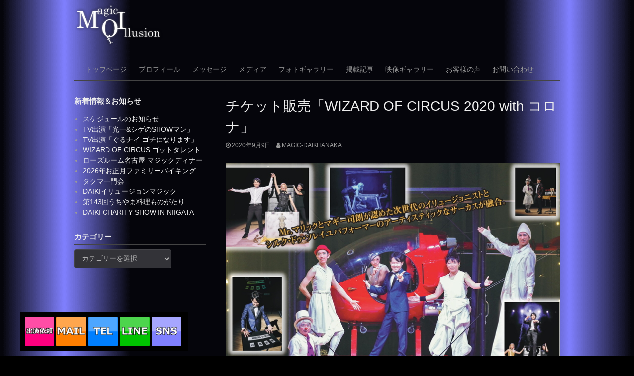

--- FILE ---
content_type: text/html; charset=UTF-8
request_url: https://magic-daikitanaka.com/%E3%83%81%E3%82%B1%E3%83%83%E3%83%88%E8%B2%A9%E5%A3%B2%E3%80%8Cwizard-of-circus-2020-with-%E3%82%B3%E3%83%AD%E3%83%8A%E3%80%8D/
body_size: 18447
content:
<!DOCTYPE html>
<html lang="ja">
<head>
<meta charset="UTF-8">
<meta name="viewport" content="width=device-width, initial-scale=1">
<link rel="profile" href="http://gmpg.org/xfn/11">
<link rel="pingback" href="https://magic-daikitanaka.com/res/xmlrpc.php">


<title>チケット販売「WIZARD OF CIRCUS 2020 with コロナ」 | Daiki</title>
<meta name='robots' content='max-image-preview:large' />
	<style>img:is([sizes="auto" i], [sizes^="auto," i]) { contain-intrinsic-size: 3000px 1500px }</style>
	<link rel='dns-prefetch' href='//secure.gravatar.com' />
<link rel='dns-prefetch' href='//stats.wp.com' />
<link rel='dns-prefetch' href='//v0.wordpress.com' />
<link rel='preconnect' href='//i0.wp.com' />
<link rel="alternate" type="application/rss+xml" title="Daiki &raquo; フィード" href="https://magic-daikitanaka.com/feed/" />
<link rel="alternate" type="application/rss+xml" title="Daiki &raquo; コメントフィード" href="https://magic-daikitanaka.com/comments/feed/" />
<link rel="alternate" type="application/rss+xml" title="Daiki &raquo; チケット販売「WIZARD OF CIRCUS 2020 with コロナ」 のコメントのフィード" href="https://magic-daikitanaka.com/%e3%83%81%e3%82%b1%e3%83%83%e3%83%88%e8%b2%a9%e5%a3%b2%e3%80%8cwizard-of-circus-2020-with-%e3%82%b3%e3%83%ad%e3%83%8a%e3%80%8d/feed/" />
<script type="text/javascript">
/* <![CDATA[ */
window._wpemojiSettings = {"baseUrl":"https:\/\/s.w.org\/images\/core\/emoji\/16.0.1\/72x72\/","ext":".png","svgUrl":"https:\/\/s.w.org\/images\/core\/emoji\/16.0.1\/svg\/","svgExt":".svg","source":{"concatemoji":"https:\/\/magic-daikitanaka.com\/res\/wp-includes\/js\/wp-emoji-release.min.js?ver=6.8.3"}};
/*! This file is auto-generated */
!function(s,n){var o,i,e;function c(e){try{var t={supportTests:e,timestamp:(new Date).valueOf()};sessionStorage.setItem(o,JSON.stringify(t))}catch(e){}}function p(e,t,n){e.clearRect(0,0,e.canvas.width,e.canvas.height),e.fillText(t,0,0);var t=new Uint32Array(e.getImageData(0,0,e.canvas.width,e.canvas.height).data),a=(e.clearRect(0,0,e.canvas.width,e.canvas.height),e.fillText(n,0,0),new Uint32Array(e.getImageData(0,0,e.canvas.width,e.canvas.height).data));return t.every(function(e,t){return e===a[t]})}function u(e,t){e.clearRect(0,0,e.canvas.width,e.canvas.height),e.fillText(t,0,0);for(var n=e.getImageData(16,16,1,1),a=0;a<n.data.length;a++)if(0!==n.data[a])return!1;return!0}function f(e,t,n,a){switch(t){case"flag":return n(e,"\ud83c\udff3\ufe0f\u200d\u26a7\ufe0f","\ud83c\udff3\ufe0f\u200b\u26a7\ufe0f")?!1:!n(e,"\ud83c\udde8\ud83c\uddf6","\ud83c\udde8\u200b\ud83c\uddf6")&&!n(e,"\ud83c\udff4\udb40\udc67\udb40\udc62\udb40\udc65\udb40\udc6e\udb40\udc67\udb40\udc7f","\ud83c\udff4\u200b\udb40\udc67\u200b\udb40\udc62\u200b\udb40\udc65\u200b\udb40\udc6e\u200b\udb40\udc67\u200b\udb40\udc7f");case"emoji":return!a(e,"\ud83e\udedf")}return!1}function g(e,t,n,a){var r="undefined"!=typeof WorkerGlobalScope&&self instanceof WorkerGlobalScope?new OffscreenCanvas(300,150):s.createElement("canvas"),o=r.getContext("2d",{willReadFrequently:!0}),i=(o.textBaseline="top",o.font="600 32px Arial",{});return e.forEach(function(e){i[e]=t(o,e,n,a)}),i}function t(e){var t=s.createElement("script");t.src=e,t.defer=!0,s.head.appendChild(t)}"undefined"!=typeof Promise&&(o="wpEmojiSettingsSupports",i=["flag","emoji"],n.supports={everything:!0,everythingExceptFlag:!0},e=new Promise(function(e){s.addEventListener("DOMContentLoaded",e,{once:!0})}),new Promise(function(t){var n=function(){try{var e=JSON.parse(sessionStorage.getItem(o));if("object"==typeof e&&"number"==typeof e.timestamp&&(new Date).valueOf()<e.timestamp+604800&&"object"==typeof e.supportTests)return e.supportTests}catch(e){}return null}();if(!n){if("undefined"!=typeof Worker&&"undefined"!=typeof OffscreenCanvas&&"undefined"!=typeof URL&&URL.createObjectURL&&"undefined"!=typeof Blob)try{var e="postMessage("+g.toString()+"("+[JSON.stringify(i),f.toString(),p.toString(),u.toString()].join(",")+"));",a=new Blob([e],{type:"text/javascript"}),r=new Worker(URL.createObjectURL(a),{name:"wpTestEmojiSupports"});return void(r.onmessage=function(e){c(n=e.data),r.terminate(),t(n)})}catch(e){}c(n=g(i,f,p,u))}t(n)}).then(function(e){for(var t in e)n.supports[t]=e[t],n.supports.everything=n.supports.everything&&n.supports[t],"flag"!==t&&(n.supports.everythingExceptFlag=n.supports.everythingExceptFlag&&n.supports[t]);n.supports.everythingExceptFlag=n.supports.everythingExceptFlag&&!n.supports.flag,n.DOMReady=!1,n.readyCallback=function(){n.DOMReady=!0}}).then(function(){return e}).then(function(){var e;n.supports.everything||(n.readyCallback(),(e=n.source||{}).concatemoji?t(e.concatemoji):e.wpemoji&&e.twemoji&&(t(e.twemoji),t(e.wpemoji)))}))}((window,document),window._wpemojiSettings);
/* ]]> */
</script>
<link rel='stylesheet' id='jetpack_related-posts-css' href='https://magic-daikitanaka.com/res/wp-content/plugins/jetpack/modules/related-posts/related-posts.css?ver=20240116' type='text/css' media='all' />
<style id='wp-emoji-styles-inline-css' type='text/css'>

	img.wp-smiley, img.emoji {
		display: inline !important;
		border: none !important;
		box-shadow: none !important;
		height: 1em !important;
		width: 1em !important;
		margin: 0 0.07em !important;
		vertical-align: -0.1em !important;
		background: none !important;
		padding: 0 !important;
	}
</style>
<link rel='stylesheet' id='wp-block-library-css' href='https://magic-daikitanaka.com/res/wp-includes/css/dist/block-library/style.min.css?ver=6.8.3' type='text/css' media='all' />
<style id='classic-theme-styles-inline-css' type='text/css'>
/*! This file is auto-generated */
.wp-block-button__link{color:#fff;background-color:#32373c;border-radius:9999px;box-shadow:none;text-decoration:none;padding:calc(.667em + 2px) calc(1.333em + 2px);font-size:1.125em}.wp-block-file__button{background:#32373c;color:#fff;text-decoration:none}
</style>
<link rel='stylesheet' id='mediaelement-css' href='https://magic-daikitanaka.com/res/wp-includes/js/mediaelement/mediaelementplayer-legacy.min.css?ver=4.2.17' type='text/css' media='all' />
<link rel='stylesheet' id='wp-mediaelement-css' href='https://magic-daikitanaka.com/res/wp-includes/js/mediaelement/wp-mediaelement.min.css?ver=6.8.3' type='text/css' media='all' />
<style id='jetpack-sharing-buttons-style-inline-css' type='text/css'>
.jetpack-sharing-buttons__services-list{display:flex;flex-direction:row;flex-wrap:wrap;gap:0;list-style-type:none;margin:5px;padding:0}.jetpack-sharing-buttons__services-list.has-small-icon-size{font-size:12px}.jetpack-sharing-buttons__services-list.has-normal-icon-size{font-size:16px}.jetpack-sharing-buttons__services-list.has-large-icon-size{font-size:24px}.jetpack-sharing-buttons__services-list.has-huge-icon-size{font-size:36px}@media print{.jetpack-sharing-buttons__services-list{display:none!important}}.editor-styles-wrapper .wp-block-jetpack-sharing-buttons{gap:0;padding-inline-start:0}ul.jetpack-sharing-buttons__services-list.has-background{padding:1.25em 2.375em}
</style>
<style id='global-styles-inline-css' type='text/css'>
:root{--wp--preset--aspect-ratio--square: 1;--wp--preset--aspect-ratio--4-3: 4/3;--wp--preset--aspect-ratio--3-4: 3/4;--wp--preset--aspect-ratio--3-2: 3/2;--wp--preset--aspect-ratio--2-3: 2/3;--wp--preset--aspect-ratio--16-9: 16/9;--wp--preset--aspect-ratio--9-16: 9/16;--wp--preset--color--black: #000000;--wp--preset--color--cyan-bluish-gray: #abb8c3;--wp--preset--color--white: #ffffff;--wp--preset--color--pale-pink: #f78da7;--wp--preset--color--vivid-red: #cf2e2e;--wp--preset--color--luminous-vivid-orange: #ff6900;--wp--preset--color--luminous-vivid-amber: #fcb900;--wp--preset--color--light-green-cyan: #7bdcb5;--wp--preset--color--vivid-green-cyan: #00d084;--wp--preset--color--pale-cyan-blue: #8ed1fc;--wp--preset--color--vivid-cyan-blue: #0693e3;--wp--preset--color--vivid-purple: #9b51e0;--wp--preset--gradient--vivid-cyan-blue-to-vivid-purple: linear-gradient(135deg,rgba(6,147,227,1) 0%,rgb(155,81,224) 100%);--wp--preset--gradient--light-green-cyan-to-vivid-green-cyan: linear-gradient(135deg,rgb(122,220,180) 0%,rgb(0,208,130) 100%);--wp--preset--gradient--luminous-vivid-amber-to-luminous-vivid-orange: linear-gradient(135deg,rgba(252,185,0,1) 0%,rgba(255,105,0,1) 100%);--wp--preset--gradient--luminous-vivid-orange-to-vivid-red: linear-gradient(135deg,rgba(255,105,0,1) 0%,rgb(207,46,46) 100%);--wp--preset--gradient--very-light-gray-to-cyan-bluish-gray: linear-gradient(135deg,rgb(238,238,238) 0%,rgb(169,184,195) 100%);--wp--preset--gradient--cool-to-warm-spectrum: linear-gradient(135deg,rgb(74,234,220) 0%,rgb(151,120,209) 20%,rgb(207,42,186) 40%,rgb(238,44,130) 60%,rgb(251,105,98) 80%,rgb(254,248,76) 100%);--wp--preset--gradient--blush-light-purple: linear-gradient(135deg,rgb(255,206,236) 0%,rgb(152,150,240) 100%);--wp--preset--gradient--blush-bordeaux: linear-gradient(135deg,rgb(254,205,165) 0%,rgb(254,45,45) 50%,rgb(107,0,62) 100%);--wp--preset--gradient--luminous-dusk: linear-gradient(135deg,rgb(255,203,112) 0%,rgb(199,81,192) 50%,rgb(65,88,208) 100%);--wp--preset--gradient--pale-ocean: linear-gradient(135deg,rgb(255,245,203) 0%,rgb(182,227,212) 50%,rgb(51,167,181) 100%);--wp--preset--gradient--electric-grass: linear-gradient(135deg,rgb(202,248,128) 0%,rgb(113,206,126) 100%);--wp--preset--gradient--midnight: linear-gradient(135deg,rgb(2,3,129) 0%,rgb(40,116,252) 100%);--wp--preset--font-size--small: 13px;--wp--preset--font-size--medium: 20px;--wp--preset--font-size--large: 36px;--wp--preset--font-size--x-large: 42px;--wp--preset--spacing--20: 0.44rem;--wp--preset--spacing--30: 0.67rem;--wp--preset--spacing--40: 1rem;--wp--preset--spacing--50: 1.5rem;--wp--preset--spacing--60: 2.25rem;--wp--preset--spacing--70: 3.38rem;--wp--preset--spacing--80: 5.06rem;--wp--preset--shadow--natural: 6px 6px 9px rgba(0, 0, 0, 0.2);--wp--preset--shadow--deep: 12px 12px 50px rgba(0, 0, 0, 0.4);--wp--preset--shadow--sharp: 6px 6px 0px rgba(0, 0, 0, 0.2);--wp--preset--shadow--outlined: 6px 6px 0px -3px rgba(255, 255, 255, 1), 6px 6px rgba(0, 0, 0, 1);--wp--preset--shadow--crisp: 6px 6px 0px rgba(0, 0, 0, 1);}:where(.is-layout-flex){gap: 0.5em;}:where(.is-layout-grid){gap: 0.5em;}body .is-layout-flex{display: flex;}.is-layout-flex{flex-wrap: wrap;align-items: center;}.is-layout-flex > :is(*, div){margin: 0;}body .is-layout-grid{display: grid;}.is-layout-grid > :is(*, div){margin: 0;}:where(.wp-block-columns.is-layout-flex){gap: 2em;}:where(.wp-block-columns.is-layout-grid){gap: 2em;}:where(.wp-block-post-template.is-layout-flex){gap: 1.25em;}:where(.wp-block-post-template.is-layout-grid){gap: 1.25em;}.has-black-color{color: var(--wp--preset--color--black) !important;}.has-cyan-bluish-gray-color{color: var(--wp--preset--color--cyan-bluish-gray) !important;}.has-white-color{color: var(--wp--preset--color--white) !important;}.has-pale-pink-color{color: var(--wp--preset--color--pale-pink) !important;}.has-vivid-red-color{color: var(--wp--preset--color--vivid-red) !important;}.has-luminous-vivid-orange-color{color: var(--wp--preset--color--luminous-vivid-orange) !important;}.has-luminous-vivid-amber-color{color: var(--wp--preset--color--luminous-vivid-amber) !important;}.has-light-green-cyan-color{color: var(--wp--preset--color--light-green-cyan) !important;}.has-vivid-green-cyan-color{color: var(--wp--preset--color--vivid-green-cyan) !important;}.has-pale-cyan-blue-color{color: var(--wp--preset--color--pale-cyan-blue) !important;}.has-vivid-cyan-blue-color{color: var(--wp--preset--color--vivid-cyan-blue) !important;}.has-vivid-purple-color{color: var(--wp--preset--color--vivid-purple) !important;}.has-black-background-color{background-color: var(--wp--preset--color--black) !important;}.has-cyan-bluish-gray-background-color{background-color: var(--wp--preset--color--cyan-bluish-gray) !important;}.has-white-background-color{background-color: var(--wp--preset--color--white) !important;}.has-pale-pink-background-color{background-color: var(--wp--preset--color--pale-pink) !important;}.has-vivid-red-background-color{background-color: var(--wp--preset--color--vivid-red) !important;}.has-luminous-vivid-orange-background-color{background-color: var(--wp--preset--color--luminous-vivid-orange) !important;}.has-luminous-vivid-amber-background-color{background-color: var(--wp--preset--color--luminous-vivid-amber) !important;}.has-light-green-cyan-background-color{background-color: var(--wp--preset--color--light-green-cyan) !important;}.has-vivid-green-cyan-background-color{background-color: var(--wp--preset--color--vivid-green-cyan) !important;}.has-pale-cyan-blue-background-color{background-color: var(--wp--preset--color--pale-cyan-blue) !important;}.has-vivid-cyan-blue-background-color{background-color: var(--wp--preset--color--vivid-cyan-blue) !important;}.has-vivid-purple-background-color{background-color: var(--wp--preset--color--vivid-purple) !important;}.has-black-border-color{border-color: var(--wp--preset--color--black) !important;}.has-cyan-bluish-gray-border-color{border-color: var(--wp--preset--color--cyan-bluish-gray) !important;}.has-white-border-color{border-color: var(--wp--preset--color--white) !important;}.has-pale-pink-border-color{border-color: var(--wp--preset--color--pale-pink) !important;}.has-vivid-red-border-color{border-color: var(--wp--preset--color--vivid-red) !important;}.has-luminous-vivid-orange-border-color{border-color: var(--wp--preset--color--luminous-vivid-orange) !important;}.has-luminous-vivid-amber-border-color{border-color: var(--wp--preset--color--luminous-vivid-amber) !important;}.has-light-green-cyan-border-color{border-color: var(--wp--preset--color--light-green-cyan) !important;}.has-vivid-green-cyan-border-color{border-color: var(--wp--preset--color--vivid-green-cyan) !important;}.has-pale-cyan-blue-border-color{border-color: var(--wp--preset--color--pale-cyan-blue) !important;}.has-vivid-cyan-blue-border-color{border-color: var(--wp--preset--color--vivid-cyan-blue) !important;}.has-vivid-purple-border-color{border-color: var(--wp--preset--color--vivid-purple) !important;}.has-vivid-cyan-blue-to-vivid-purple-gradient-background{background: var(--wp--preset--gradient--vivid-cyan-blue-to-vivid-purple) !important;}.has-light-green-cyan-to-vivid-green-cyan-gradient-background{background: var(--wp--preset--gradient--light-green-cyan-to-vivid-green-cyan) !important;}.has-luminous-vivid-amber-to-luminous-vivid-orange-gradient-background{background: var(--wp--preset--gradient--luminous-vivid-amber-to-luminous-vivid-orange) !important;}.has-luminous-vivid-orange-to-vivid-red-gradient-background{background: var(--wp--preset--gradient--luminous-vivid-orange-to-vivid-red) !important;}.has-very-light-gray-to-cyan-bluish-gray-gradient-background{background: var(--wp--preset--gradient--very-light-gray-to-cyan-bluish-gray) !important;}.has-cool-to-warm-spectrum-gradient-background{background: var(--wp--preset--gradient--cool-to-warm-spectrum) !important;}.has-blush-light-purple-gradient-background{background: var(--wp--preset--gradient--blush-light-purple) !important;}.has-blush-bordeaux-gradient-background{background: var(--wp--preset--gradient--blush-bordeaux) !important;}.has-luminous-dusk-gradient-background{background: var(--wp--preset--gradient--luminous-dusk) !important;}.has-pale-ocean-gradient-background{background: var(--wp--preset--gradient--pale-ocean) !important;}.has-electric-grass-gradient-background{background: var(--wp--preset--gradient--electric-grass) !important;}.has-midnight-gradient-background{background: var(--wp--preset--gradient--midnight) !important;}.has-small-font-size{font-size: var(--wp--preset--font-size--small) !important;}.has-medium-font-size{font-size: var(--wp--preset--font-size--medium) !important;}.has-large-font-size{font-size: var(--wp--preset--font-size--large) !important;}.has-x-large-font-size{font-size: var(--wp--preset--font-size--x-large) !important;}
:where(.wp-block-post-template.is-layout-flex){gap: 1.25em;}:where(.wp-block-post-template.is-layout-grid){gap: 1.25em;}
:where(.wp-block-columns.is-layout-flex){gap: 2em;}:where(.wp-block-columns.is-layout-grid){gap: 2em;}
:root :where(.wp-block-pullquote){font-size: 1.5em;line-height: 1.6;}
</style>
<link rel='stylesheet' id='coral-dark-style-css' href='https://magic-daikitanaka.com/res/wp-content/themes/coral-dark/style.css?ver=6.8.3' type='text/css' media='all' />
<style id='coral-dark-style-inline-css' type='text/css'>

		body, button, input, select, textarea {	font-size: 14px;}
		h1.site-title, h3.site-title {
			margin-top: 25px; 
			font-size: 36px; 
		}
		h1.site-title a,
		h1.site-title a:visited,
		h1.site-title a:hover,
		h1.site-title a:active,
		h1.site-title a:focus,
		h3.site-title a,
		h3.site-title a:visited,
		h3.site-title a:hover,
		h3.site-title a:active,
		h3.site-title a:focus {
			color: #eeeeee !important;
		}
		
		h2.site-description, h4.site-description {
			margin-top: -5px;
			font-size: 14px;
			color: #ffffff;
		}
		.custom-logo {max-height: 100px;}
		@media screen and (min-width: 768px) {
			.main-navigation {margin-top: 15px;}
			#search1 {margin-top: 42px;}
			#social1 {margin-top: 47px;}
		}
	
</style>
<link rel='stylesheet' id='usces_default_css-css' href='https://magic-daikitanaka.com/res/wp-content/plugins/usc-e-shop/css/usces_default.css?ver=2.11.26.2512161' type='text/css' media='all' />
<link rel='stylesheet' id='dashicons-css' href='https://magic-daikitanaka.com/res/wp-includes/css/dashicons.min.css?ver=6.8.3' type='text/css' media='all' />
<link rel='stylesheet' id='usces_cart_css-css' href='https://magic-daikitanaka.com/res/wp-content/plugins/usc-e-shop/css/usces_cart.css?ver=2.11.26.2512161' type='text/css' media='all' />
<script type="text/javascript" src="https://magic-daikitanaka.com/res/wp-includes/js/jquery/jquery.min.js?ver=3.7.1" id="jquery-core-js"></script>
<script type="text/javascript" src="https://magic-daikitanaka.com/res/wp-includes/js/jquery/jquery-migrate.min.js?ver=3.4.1" id="jquery-migrate-js"></script>
<script type="text/javascript" id="jetpack_related-posts-js-extra">
/* <![CDATA[ */
var related_posts_js_options = {"post_heading":"h4"};
/* ]]> */
</script>
<script type="text/javascript" src="https://magic-daikitanaka.com/res/wp-content/plugins/jetpack/_inc/build/related-posts/related-posts.min.js?ver=20240116" id="jetpack_related-posts-js"></script>
<script type="text/javascript" src="https://magic-daikitanaka.com/res/wp-content/themes/coral-dark/js/jquery.nivo.slider.pack.js?ver=3.2" id="nivo-slider-js"></script>
<link rel="https://api.w.org/" href="https://magic-daikitanaka.com/wp-json/" /><link rel="alternate" title="JSON" type="application/json" href="https://magic-daikitanaka.com/wp-json/wp/v2/posts/2025" /><link rel="EditURI" type="application/rsd+xml" title="RSD" href="https://magic-daikitanaka.com/res/xmlrpc.php?rsd" />
<meta name="generator" content="WordPress 6.8.3" />
<link rel="canonical" href="https://magic-daikitanaka.com/%e3%83%81%e3%82%b1%e3%83%83%e3%83%88%e8%b2%a9%e5%a3%b2%e3%80%8cwizard-of-circus-2020-with-%e3%82%b3%e3%83%ad%e3%83%8a%e3%80%8d/" />
<link rel='shortlink' href='https://wp.me/p8KZ3j-wF' />
<link rel="alternate" title="oEmbed (JSON)" type="application/json+oembed" href="https://magic-daikitanaka.com/wp-json/oembed/1.0/embed?url=https%3A%2F%2Fmagic-daikitanaka.com%2F%25e3%2583%2581%25e3%2582%25b1%25e3%2583%2583%25e3%2583%2588%25e8%25b2%25a9%25e5%25a3%25b2%25e3%2580%258cwizard-of-circus-2020-with-%25e3%2582%25b3%25e3%2583%25ad%25e3%2583%258a%25e3%2580%258d%2F" />
<link rel="alternate" title="oEmbed (XML)" type="text/xml+oembed" href="https://magic-daikitanaka.com/wp-json/oembed/1.0/embed?url=https%3A%2F%2Fmagic-daikitanaka.com%2F%25e3%2583%2581%25e3%2582%25b1%25e3%2583%2583%25e3%2583%2588%25e8%25b2%25a9%25e5%25a3%25b2%25e3%2580%258cwizard-of-circus-2020-with-%25e3%2582%25b3%25e3%2583%25ad%25e3%2583%258a%25e3%2580%258d%2F&#038;format=xml" />

<meta property="og:title" content="チケット販売「WIZARD OF CIRCUS 2020」">
<meta property="og:type" content="product">
<meta property="og:description" content="チケット販売「WIZARD OF CIRCUS 2020 with コロナ」">
<meta property="og:url" content="https://magic-daikitanaka.com/%e3%83%81%e3%82%b1%e3%83%83%e3%83%88%e8%b2%a9%e5%a3%b2%e3%80%8cwizard-of-circus-2020-with-%e3%82%b3%e3%83%ad%e3%83%8a%e3%80%8d/">
<meta property="og:image" content="https://i0.wp.com/magic-daikitanaka.com/res/wp-content/uploads/2020/09/ticket-201015_wizard.jpg?resize=150%2C150&ssl=1">
<meta property="og:site_name" content="Daiki">	<style>img#wpstats{display:none}</style>
		<style type="text/css" id="custom-background-css">
body.custom-background { background-image: url("https://magic-daikitanaka.com/res/wp-content/uploads/2017/05/bg12.gif"); background-position: center center; background-size: contain; background-repeat: repeat; background-attachment: fixed; }
</style>
	
<!-- Jetpack Open Graph Tags -->
<meta property="og:type" content="article" />
<meta property="og:title" content="チケット販売「WIZARD OF CIRCUS 2020 with コロナ」" />
<meta property="og:url" content="https://magic-daikitanaka.com/%e3%83%81%e3%82%b1%e3%83%83%e3%83%88%e8%b2%a9%e5%a3%b2%e3%80%8cwizard-of-circus-2020-with-%e3%82%b3%e3%83%ad%e3%83%8a%e3%80%8d/" />
<meta property="og:description" content="ウィザードオブサーカス 2020 令和2年度文化芸術活動の継続支援事業 「WIZARD OF CIRCUS 2&hellip;" />
<meta property="article:published_time" content="2020-09-09T00:11:46+00:00" />
<meta property="article:modified_time" content="2020-10-14T06:18:23+00:00" />
<meta property="og:site_name" content="Daiki" />
<meta property="og:image" content="https://i0.wp.com/magic-daikitanaka.com/res/wp-content/uploads/2020/09/ticket-201015_wizard.jpg?fit=677%2C960&#038;ssl=1" />
<meta property="og:image:width" content="677" />
<meta property="og:image:height" content="960" />
<meta property="og:image:alt" content="" />
<meta property="og:locale" content="ja_JP" />
<meta name="twitter:text:title" content="チケット販売「WIZARD OF CIRCUS 2020 with コロナ」" />
<meta name="twitter:image" content="https://i0.wp.com/magic-daikitanaka.com/res/wp-content/uploads/2020/09/ticket-201015_wizard.jpg?fit=677%2C960&#038;ssl=1&#038;w=640" />
<meta name="twitter:card" content="summary_large_image" />

<!-- End Jetpack Open Graph Tags -->
		<style type="text/css" id="wp-custom-css">
			#pic{float:right;width:30%}
@media only screen and (max-width:100%){#pic{width:100%}}		</style>
		</head>

<body class="wp-singular post-template-default single single-post postid-2025 single-format-standard custom-background wp-custom-logo wp-embed-responsive wp-theme-coral-dark">
<div id="page" class="hfeed site">
	<a class="skip-link screen-reader-text" href="#content">Skip to content</a>

	<header id="masthead" class="site-header grid-container" role="banner">
		<div class="site-branding egrid  grid-35 tablet-grid-35 mobile-grid-100">
							<a href="https://magic-daikitanaka.com/" class="custom-logo-link" rel="home"><img width="405" height="226" src="https://i0.wp.com/magic-daikitanaka.com/res/wp-content/uploads/2017/05/cropped-zyloplus-logo-2.png?fit=405%2C226&amp;ssl=1" class="custom-logo" alt="Daiki" decoding="async" fetchpriority="high" srcset="https://i0.wp.com/magic-daikitanaka.com/res/wp-content/uploads/2017/05/cropped-zyloplus-logo-2.png?w=405&amp;ssl=1 405w, https://i0.wp.com/magic-daikitanaka.com/res/wp-content/uploads/2017/05/cropped-zyloplus-logo-2.png?resize=300%2C167&amp;ssl=1 300w, https://i0.wp.com/magic-daikitanaka.com/res/wp-content/uploads/2017/05/cropped-zyloplus-logo-2.png?resize=210%2C117&amp;ssl=1 210w" sizes="(max-width: 405px) 100vw, 405px" data-attachment-id="27" data-permalink="https://magic-daikitanaka.com/cropped-zyloplus-logo-2-png/" data-orig-file="https://i0.wp.com/magic-daikitanaka.com/res/wp-content/uploads/2017/05/cropped-zyloplus-logo-2.png?fit=405%2C226&amp;ssl=1" data-orig-size="405,226" data-comments-opened="1" data-image-meta="{&quot;aperture&quot;:&quot;0&quot;,&quot;credit&quot;:&quot;&quot;,&quot;camera&quot;:&quot;&quot;,&quot;caption&quot;:&quot;&quot;,&quot;created_timestamp&quot;:&quot;0&quot;,&quot;copyright&quot;:&quot;&quot;,&quot;focal_length&quot;:&quot;0&quot;,&quot;iso&quot;:&quot;0&quot;,&quot;shutter_speed&quot;:&quot;0&quot;,&quot;title&quot;:&quot;&quot;,&quot;orientation&quot;:&quot;0&quot;}" data-image-title="cropped-zyloplus-logo-2.png" data-image-description="&lt;p&gt;http://magic-daikitanaka.com/res/wp-content/uploads/2017/05/cropped-zyloplus-logo-2.png&lt;/p&gt;
" data-image-caption="" data-medium-file="https://i0.wp.com/magic-daikitanaka.com/res/wp-content/uploads/2017/05/cropped-zyloplus-logo-2.png?fit=300%2C167&amp;ssl=1" data-large-file="https://i0.wp.com/magic-daikitanaka.com/res/wp-content/uploads/2017/05/cropped-zyloplus-logo-2.png?fit=405%2C226&amp;ssl=1" /></a>							
		</div><!-- .site-branding -->
		<div id="headerright" class="grid-parent egrid  grid-65 tablet-grid-65 mobile-grid-100">
			
			<div id="social1" class="egrid  grid-100 tablet-grid-100 mobile-grid-100">
							</div>
			
			<div id="search1" class="search  hide-on-desktop hide-on-tablet hide-on-mobile">
				<div class="search-container">
<form role="search" method="get" class="search-form" action="https://magic-daikitanaka.com/">
	<fieldset>
		<input type="search" class="search-field" placeholder="Search..." value="" name="s" title="Search for:" />
		<input type="submit" class="search-submit" value="" />
	</fieldset>
</form>
</div>			</div>
		</div>

		<nav id="site-navigation" class="main-navigation egrid grid-100 tablet-grid-100 mobile-grid-100" role="navigation">
			<i id="menu-button" class="fa fa-bars collapsed"><span>  Menu</span></i>
			<div class="menu-menu-container"><ul id="main-menu" class="sm sm-clean collapsed"><li id="menu-item-31" class="menu-item menu-item-type-custom menu-item-object-custom menu-item-home menu-item-31"><a href="https://magic-daikitanaka.com">トップページ</a></li>
<li id="menu-item-58" class="menu-item menu-item-type-post_type menu-item-object-page menu-item-58"><a href="https://magic-daikitanaka.com/profile/">プロフィール</a></li>
<li id="menu-item-170" class="menu-item menu-item-type-post_type menu-item-object-page menu-item-170"><a href="https://magic-daikitanaka.com/message/">メッセージ</a></li>
<li id="menu-item-174" class="menu-item menu-item-type-post_type menu-item-object-page menu-item-174"><a href="https://magic-daikitanaka.com/media/">メディア</a></li>
<li id="menu-item-288" class="menu-item menu-item-type-post_type menu-item-object-page menu-item-288"><a href="https://magic-daikitanaka.com/photo-gallery/">フォトギャラリー</a></li>
<li id="menu-item-207" class="menu-item menu-item-type-post_type menu-item-object-page menu-item-207"><a href="https://magic-daikitanaka.com/paper-gallery/">掲載記事</a></li>
<li id="menu-item-292" class="menu-item menu-item-type-post_type menu-item-object-page menu-item-292"><a href="https://magic-daikitanaka.com/movie-gallery/">映像ギャラリー</a></li>
<li id="menu-item-359" class="menu-item menu-item-type-post_type menu-item-object-page menu-item-359"><a href="https://magic-daikitanaka.com/voice/">お客様の声</a></li>
<li id="menu-item-363" class="menu-item menu-item-type-post_type menu-item-object-page menu-item-363"><a href="https://magic-daikitanaka.com/contact/">お問い合わせ</a></li>
</ul></div>		</nav><!-- #site-navigation -->
	</header><!-- #masthead -->

		
<!-- breadcrumbs from Yoast or NavXT plugins -->
		
	<div id="content" class="site-content grid-container">

	<div id="primary" class="content-area egrid  grid-70 tablet-grid-70 mobile-grid-100 push-30 tablet-push-30">
		<main id="main" class="site-main" role="main">

		
			
<article id="post-2025" class="post-2025 post type-post status-publish format-standard has-post-thumbnail hentry category-item tag-team tag-45">
	<header class="entry-header">
		<h1 class="entry-title">チケット販売「WIZARD OF CIRCUS 2020 with コロナ」</h1>
		<div class="entry-meta">
			<span class="posted-on"><a href="https://magic-daikitanaka.com/%e3%83%81%e3%82%b1%e3%83%83%e3%83%88%e8%b2%a9%e5%a3%b2%e3%80%8cwizard-of-circus-2020-with-%e3%82%b3%e3%83%ad%e3%83%8a%e3%80%8d/" rel="bookmark"><time class="entry-date published" datetime="2020-09-09T09:11:46+09:00">2020年9月9日</time><time class="updated" datetime="2020-10-14T15:18:23+09:00">2020年10月14日</time></a></span><span class="byline"> <span class="author vcard"><a class="url fn n" href="https://magic-daikitanaka.com/author/magic-daikitanaka/">magic-daikitanaka</a></span></span>		</div><!-- .entry-meta -->
	</header><!-- .entry-header -->

	<div class="entry-content">
		
		
	<div class="post-thumbnail">
		<img width="677" height="960" src="https://i0.wp.com/magic-daikitanaka.com/res/wp-content/uploads/2020/09/ticket-201015_wizard.jpg?fit=677%2C960&amp;ssl=1" class="attachment-large size-large wp-post-image" alt="" decoding="async" srcset="https://i0.wp.com/magic-daikitanaka.com/res/wp-content/uploads/2020/09/ticket-201015_wizard.jpg?w=677&amp;ssl=1 677w, https://i0.wp.com/magic-daikitanaka.com/res/wp-content/uploads/2020/09/ticket-201015_wizard.jpg?resize=212%2C300&amp;ssl=1 212w, https://i0.wp.com/magic-daikitanaka.com/res/wp-content/uploads/2020/09/ticket-201015_wizard.jpg?resize=148%2C210&amp;ssl=1 148w" sizes="(max-width: 677px) 100vw, 677px" data-attachment-id="2023" data-permalink="https://magic-daikitanaka.com/ticket-201015_wizard/" data-orig-file="https://i0.wp.com/magic-daikitanaka.com/res/wp-content/uploads/2020/09/ticket-201015_wizard.jpg?fit=677%2C960&amp;ssl=1" data-orig-size="677,960" data-comments-opened="0" data-image-meta="{&quot;aperture&quot;:&quot;0&quot;,&quot;credit&quot;:&quot;&quot;,&quot;camera&quot;:&quot;&quot;,&quot;caption&quot;:&quot;&quot;,&quot;created_timestamp&quot;:&quot;0&quot;,&quot;copyright&quot;:&quot;&quot;,&quot;focal_length&quot;:&quot;0&quot;,&quot;iso&quot;:&quot;0&quot;,&quot;shutter_speed&quot;:&quot;0&quot;,&quot;title&quot;:&quot;&quot;,&quot;orientation&quot;:&quot;0&quot;}" data-image-title="ticket-201015_wizard" data-image-description="" data-image-caption="" data-medium-file="https://i0.wp.com/magic-daikitanaka.com/res/wp-content/uploads/2020/09/ticket-201015_wizard.jpg?fit=212%2C300&amp;ssl=1" data-large-file="https://i0.wp.com/magic-daikitanaka.com/res/wp-content/uploads/2020/09/ticket-201015_wizard.jpg?fit=677%2C960&amp;ssl=1" />	</div><!-- .post-thumbnail -->

	<div id="itempage"><form action="https://magic-daikitanaka.com/usces-cart/" method="post"><div class="itemimg"><a href="https://i0.wp.com/magic-daikitanaka.com/res/wp-content/uploads/2020/09/ticket-201015_wizard.jpg?ssl=1"><img decoding="async" width="176" height="250" src="https://i0.wp.com/magic-daikitanaka.com/res/wp-content/uploads/2020/09/ticket-201015_wizard.jpg?fit=176%2C250&amp;ssl=1" class="attachment-200x250 size-200x250" alt="ticket-201015_wizard" srcset="https://i0.wp.com/magic-daikitanaka.com/res/wp-content/uploads/2020/09/ticket-201015_wizard.jpg?w=677&amp;ssl=1 677w, https://i0.wp.com/magic-daikitanaka.com/res/wp-content/uploads/2020/09/ticket-201015_wizard.jpg?resize=212%2C300&amp;ssl=1 212w, https://i0.wp.com/magic-daikitanaka.com/res/wp-content/uploads/2020/09/ticket-201015_wizard.jpg?resize=148%2C210&amp;ssl=1 148w" sizes="(max-width: 176px) 100vw, 176px" data-attachment-id="2023" data-permalink="https://magic-daikitanaka.com/ticket-201015_wizard/" data-orig-file="https://i0.wp.com/magic-daikitanaka.com/res/wp-content/uploads/2020/09/ticket-201015_wizard.jpg?fit=677%2C960&amp;ssl=1" data-orig-size="677,960" data-comments-opened="0" data-image-meta="{&quot;aperture&quot;:&quot;0&quot;,&quot;credit&quot;:&quot;&quot;,&quot;camera&quot;:&quot;&quot;,&quot;caption&quot;:&quot;&quot;,&quot;created_timestamp&quot;:&quot;0&quot;,&quot;copyright&quot;:&quot;&quot;,&quot;focal_length&quot;:&quot;0&quot;,&quot;iso&quot;:&quot;0&quot;,&quot;shutter_speed&quot;:&quot;0&quot;,&quot;title&quot;:&quot;&quot;,&quot;orientation&quot;:&quot;0&quot;}" data-image-title="チケット販売「WIZARD OF CIRCUS 2020」" data-image-description="" data-image-caption="" data-medium-file="https://i0.wp.com/magic-daikitanaka.com/res/wp-content/uploads/2020/09/ticket-201015_wizard.jpg?fit=212%2C300&amp;ssl=1" data-large-file="https://i0.wp.com/magic-daikitanaka.com/res/wp-content/uploads/2020/09/ticket-201015_wizard.jpg?fit=677%2C960&amp;ssl=1" /></a></div><h3>チケット販売「WIZARD OF CIRCUS 2020」&nbsp; (ticket-201015_wizard) </h3><div class="exp clearfix"><div class="field"><div class="field_name">定価</div><div class="field_cprice">¥4,000</div><div class="field_name">販売価格</div><div class="field_price">¥4,000</div></div><div class="field">在庫状態 : 売り切れ</div><p><font color="#ffffff">ウィザードオブサーカス 2020</p>
<p>令和2年度文化芸術活動の継続支援事業</p>
<p><strong><font size="+1">「WIZARD OF CIRCUS 2020（ウィザードオブサーカス）with コロナ」</font></strong>のお知らせです。<br />
コロナ対策を行ったトライアル公演となります。<br />
また動画の配信も行います。</p>
<p>★★★★★</p>
<p>「WIZARD OF CIRCUS 2020 with コロナ」</p>
<p>日程：2020年10月15（木）、16日（金）<br />
時間：18時開場、19時開演<br />
料金：全席指定4000円<br />
場所：<a href="https://goo.gl/maps/KLaYUuqDnC6j18oP9" title="青少年文化センターアートピアホール" target="_blank" rel="noopener noreferrer">青少年文化センターアートピアホール（名古屋市中区栄3-18-1 ナディアパーク内）</a><br />
アクセス：地下鉄名城線矢場町駅徒歩5分</p>
<p>主催：(株)Magic Of Illusion、（株）オフィスパフォーマンスラボ</p>
<p><img data-recalc-dims="1" decoding="async" data-attachment-id="2022" data-permalink="https://magic-daikitanaka.com/%e3%83%81%e3%82%b1%e3%83%83%e3%83%88%e8%b2%a9%e5%a3%b2%e3%80%8cwizard-of-circus-2020-with-%e3%82%b3%e3%83%ad%e3%83%8a%e3%80%8d/ticket-201015_wizard2/" data-orig-file="https://i0.wp.com/magic-daikitanaka.com/res/wp-content/uploads/2020/09/ticket-201015_wizard2.jpg?fit=677%2C960&amp;ssl=1" data-orig-size="677,960" data-comments-opened="0" data-image-meta="{&quot;aperture&quot;:&quot;0&quot;,&quot;credit&quot;:&quot;&quot;,&quot;camera&quot;:&quot;&quot;,&quot;caption&quot;:&quot;&quot;,&quot;created_timestamp&quot;:&quot;0&quot;,&quot;copyright&quot;:&quot;&quot;,&quot;focal_length&quot;:&quot;0&quot;,&quot;iso&quot;:&quot;0&quot;,&quot;shutter_speed&quot;:&quot;0&quot;,&quot;title&quot;:&quot;&quot;,&quot;orientation&quot;:&quot;0&quot;}" data-image-title="ticket-201015_wizard2" data-image-description="" data-image-caption="" data-medium-file="https://i0.wp.com/magic-daikitanaka.com/res/wp-content/uploads/2020/09/ticket-201015_wizard2.jpg?fit=212%2C300&amp;ssl=1" data-large-file="https://i0.wp.com/magic-daikitanaka.com/res/wp-content/uploads/2020/09/ticket-201015_wizard2.jpg?fit=677%2C960&amp;ssl=1" src="https://i0.wp.com/magic-daikitanaka.com/res/wp-content/uploads/2020/09/ticket-201015_wizard2.jpg?resize=677%2C960&#038;ssl=1" alt="WIZARD OF CIRCUS 2020 with コロナ" width="677" height="960" class="alignleft size-full wp-image-2022" srcset="https://i0.wp.com/magic-daikitanaka.com/res/wp-content/uploads/2020/09/ticket-201015_wizard2.jpg?w=677&amp;ssl=1 677w, https://i0.wp.com/magic-daikitanaka.com/res/wp-content/uploads/2020/09/ticket-201015_wizard2.jpg?resize=212%2C300&amp;ssl=1 212w, https://i0.wp.com/magic-daikitanaka.com/res/wp-content/uploads/2020/09/ticket-201015_wizard2.jpg?resize=148%2C210&amp;ssl=1 148w" sizes="(max-width: 677px) 100vw, 677px" /></p>
<p>出演者：イリュージョニストDAIKI、粕尾将一（15日）、田口師永（16日）はなまる、ヒロポン、堀田聖奈、神谷梨帆、Masaki、ほか<br />
&#8212;&#8212;&#8212;<br />
【16日完売のお知らせ】<br />
<font color="red">2020.10/12.更新</font><br />
10月16日、一階席・二階席完売御礼！<br />
ありがとうございました。<br />
10月15日、二階席あと僅かとなっております。</p>
<p>【1階席完売のお知らせ】<br />
<font color="red">2020.09/24.更新</font><br />
10月15日及び16日、両日一階席完売御礼！<br />
ありがとうございました。</p>
<p><img data-recalc-dims="1" loading="lazy" decoding="async" data-attachment-id="2077" data-permalink="https://magic-daikitanaka.com/%e3%83%81%e3%82%b1%e3%83%83%e3%83%88%e8%b2%a9%e5%a3%b2%e3%80%8cwizard-of-circus-2020-with-%e3%82%b3%e3%83%ad%e3%83%8a%e3%80%8d/ticket-201015_wizard2_1f/" data-orig-file="https://i0.wp.com/magic-daikitanaka.com/res/wp-content/uploads/2020/09/ticket-201015_wizard2_1f.jpg?fit=677%2C677&amp;ssl=1" data-orig-size="677,677" data-comments-opened="0" data-image-meta="{&quot;aperture&quot;:&quot;0&quot;,&quot;credit&quot;:&quot;&quot;,&quot;camera&quot;:&quot;&quot;,&quot;caption&quot;:&quot;&quot;,&quot;created_timestamp&quot;:&quot;0&quot;,&quot;copyright&quot;:&quot;&quot;,&quot;focal_length&quot;:&quot;0&quot;,&quot;iso&quot;:&quot;0&quot;,&quot;shutter_speed&quot;:&quot;0&quot;,&quot;title&quot;:&quot;&quot;,&quot;orientation&quot;:&quot;1&quot;}" data-image-title="ticket-201015_wizard2_1f" data-image-description="" data-image-caption="" data-medium-file="https://i0.wp.com/magic-daikitanaka.com/res/wp-content/uploads/2020/09/ticket-201015_wizard2_1f.jpg?fit=300%2C300&amp;ssl=1" data-large-file="https://i0.wp.com/magic-daikitanaka.com/res/wp-content/uploads/2020/09/ticket-201015_wizard2_1f.jpg?fit=677%2C677&amp;ssl=1" src="https://i0.wp.com/magic-daikitanaka.com/res/wp-content/uploads/2020/09/ticket-201015_wizard2_1f.jpg?resize=677%2C677&#038;ssl=1" alt="WIZARD OF CIRCUS 2020 with コロナ" width="677" height="677" class="alignleft size-full wp-image-2077" srcset="https://i0.wp.com/magic-daikitanaka.com/res/wp-content/uploads/2020/09/ticket-201015_wizard2_1f.jpg?w=677&amp;ssl=1 677w, https://i0.wp.com/magic-daikitanaka.com/res/wp-content/uploads/2020/09/ticket-201015_wizard2_1f.jpg?resize=300%2C300&amp;ssl=1 300w, https://i0.wp.com/magic-daikitanaka.com/res/wp-content/uploads/2020/09/ticket-201015_wizard2_1f.jpg?resize=150%2C150&amp;ssl=1 150w, https://i0.wp.com/magic-daikitanaka.com/res/wp-content/uploads/2020/09/ticket-201015_wizard2_1f.jpg?resize=210%2C210&amp;ssl=1 210w" sizes="auto, (max-width: 677px) 100vw, 677px" /></p>
<p>今週チケット発送開始です。<br />
文化庁様文化芸術活動の継続支援事業トライアル公演「WIZARD OF CIRCUS 2020 with コロナ」引き続き応援よろしくお願いします！<br />
&#8212;&#8212;&#8212;<br />
【オンライン配信について】</p>
<p>10月22日（木）19時00分～10月24日（土）18時59分</p>
<p>視聴料：2500円</p>
<p>※オンライン配信ページは >>> <a href="https://musemo.tv/contents/24" title="WIZARD OF CIRCUS 2020 with コロナ" target="_blank" rel="noopener noreferrer">こちら</a></font></p>
</div><!-- end of exp --><div class="skuform" align="right"><div class="zaiko_status">売り切れ</div></div><!-- end of skuform --><div class="itemsubimg"></div><!-- end of itemsubimg --></form></div><!-- end of itemspage -->
<div id='jp-relatedposts' class='jp-relatedposts' >
	<h3 class="jp-relatedposts-headline"><em>関連</em></h3>
</div>			</div><!-- .entry-content -->

	<footer class="entry-footer">
		<span class="update">Updated: <a href="https://magic-daikitanaka.com/%e3%83%81%e3%82%b1%e3%83%83%e3%83%88%e8%b2%a9%e5%a3%b2%e3%80%8cwizard-of-circus-2020-with-%e3%82%b3%e3%83%ad%e3%83%8a%e3%80%8d/" rel="bookmark"><time class="published updated" datetime="2020-10-14T15:18:23+09:00">2020年10月14日</time></a></span><br><span class="cat-links">Categories: <a href="https://magic-daikitanaka.com/category/item/" rel="category tag">商品</a></span><span class="tags-links">Tags: <a href="https://magic-daikitanaka.com/tag/team%e3%83%91%e3%83%95%e3%82%a9%e3%83%bc%e3%83%9e%e3%83%b3%e3%82%b9%e3%83%a9%e3%83%9c/" rel="tag">TEAMパフォーマンスラボ</a>, <a href="https://magic-daikitanaka.com/tag/%e5%90%8d%e5%8f%a4%e5%b1%8b%e5%b8%82%e9%9d%92%e5%b0%91%e5%b9%b4%e6%96%87%e5%8c%96%e3%82%bb%e3%83%b3%e3%82%bf%e3%83%bc/" rel="tag">名古屋市青少年文化センター</a></span>	</footer><!-- .entry-footer -->
</article><!-- #post-## -->
						
	<nav class="navigation post-navigation" aria-label="Post navigation">
		<h2 class="screen-reader-text">Post navigation</h2>
		<div class="nav-links"><div class="nav-previous"><a href="https://magic-daikitanaka.com/tv%e5%87%ba%e6%bc%94%e3%80%8c%e3%81%93%e3%81%ae%e5%b7%ae%e3%81%a3%e3%81%a6%e3%81%aa%e3%82%93%e3%81%a7%e3%81%99%e3%81%8b%ef%bc%9f%e3%80%8d/" rel="prev">Previous post</a></div><div class="nav-next"><a href="https://magic-daikitanaka.com/16%e6%97%a5%e5%ae%8c%e5%a3%b2%e5%be%a1%e7%a4%bc%e3%80%8cwizard-of-circus-2020-with-%e3%82%b3%e3%83%ad%e3%83%8a%e3%80%8d/" rel="next">Next post</a></div></div>
	</nav>
			
		
		</main><!-- #main -->
	</div><!-- #primary -->


<div id="secondary" class="widget-area egrid  grid-30 tablet-grid-30 mobile-grid-100 pull-70 tablet-pull-70" role="complementary">

		<aside id="recent-posts-2" class="widget widget_recent_entries">
		<h4 class="widget-title">新着情報＆お知らせ</h4>
		<ul>
											<li>
					<a href="https://magic-daikitanaka.com/%e3%82%b9%e3%82%b1%e3%82%b8%e3%83%a5%e3%83%bc%e3%83%ab%e3%81%ae%e3%81%8a%e7%9f%a5%e3%82%89%e3%81%9b/">スケジュールのお知らせ</a>
									</li>
											<li>
					<a href="https://magic-daikitanaka.com/tv%e5%87%ba%e6%bc%94%e3%80%8c%e5%85%89%e4%b8%80%e3%82%b7%e3%82%b2%e3%81%aeshow%e3%83%9e%e3%83%b3%e3%80%8d/">TV出演「光一&#038;シゲのSHOWマン」</a>
									</li>
											<li>
					<a href="https://magic-daikitanaka.com/tv%e5%87%ba%e6%bc%94%e3%80%8c%e3%81%90%e3%82%8b%e3%83%8a%e3%82%a4-%e3%82%b4%e3%83%81%e3%81%ab%e3%81%aa%e3%82%8a%e3%81%be%e3%81%99%e3%80%8d/">TV出演「ぐるナイ ゴチになります」</a>
									</li>
											<li>
					<a href="https://magic-daikitanaka.com/wizard-of-circus-%e3%82%b4%e3%83%83%e3%83%88%e3%82%bf%e3%83%ac%e3%83%b3%e3%83%88/">WIZARD OF CIRCUS ゴットタレント</a>
									</li>
											<li>
					<a href="https://magic-daikitanaka.com/%e3%83%ad%e3%83%bc%e3%82%ba%e3%83%ab%e3%83%bc%e3%83%a0%e5%90%8d%e5%8f%a4%e5%b1%8b-%e3%83%9e%e3%82%b8%e3%83%83%e3%82%af%e3%83%87%e3%82%a3%e3%83%8a%e3%83%bc-9/">ローズルーム名古屋 マジックディナー</a>
									</li>
											<li>
					<a href="https://magic-daikitanaka.com/2026%e5%b9%b4%e3%81%8a%e6%ad%a3%e6%9c%88%e3%83%95%e3%82%a1%e3%83%9f%e3%83%aa%e3%83%bc%e3%83%90%e3%82%a4%e3%82%ad%e3%83%b3%e3%82%b0/">2026年お正月ファミリーバイキング</a>
									</li>
											<li>
					<a href="https://magic-daikitanaka.com/%e3%82%bf%e3%82%af%e3%83%9e%e4%b8%80%e9%96%80%e4%bc%9a/">タクマ一門会</a>
									</li>
											<li>
					<a href="https://magic-daikitanaka.com/daiki%e3%82%a4%e3%83%aa%e3%83%a5%e3%83%bc%e3%82%b8%e3%83%a7%e3%83%b3%e3%83%9e%e3%82%b8%e3%83%83%e3%82%af-2/">DAIKIイリュージョンマジック</a>
									</li>
											<li>
					<a href="https://magic-daikitanaka.com/%e7%ac%ac143%e5%9b%9e%e3%81%86%e3%81%a1%e3%82%84%e3%81%be%e6%96%99%e7%90%86%e3%82%82%e3%81%ae%e3%81%8c%e3%81%9f%e3%82%8a/">第143回うちやま料理ものがたり</a>
									</li>
											<li>
					<a href="https://magic-daikitanaka.com/daiki-charity-show-in-niigata/">DAIKI CHARITY SHOW IN NIIGATA</a>
									</li>
					</ul>

		</aside><aside id="categories-2" class="widget widget_categories"><h4 class="widget-title">カテゴリー</h4><form action="https://magic-daikitanaka.com" method="get"><label class="screen-reader-text" for="cat">カテゴリー</label><select  name='cat' id='cat' class='postform'>
	<option value='-1'>カテゴリーを選択</option>
	<option class="level-0" value="4">お知らせ</option>
	<option class="level-0" value="8">イリュージョンマジック</option>
	<option class="level-0" value="13">コンベンション</option>
	<option class="level-0" value="3">スケジュール</option>
	<option class="level-0" value="16">テーブルマジック</option>
	<option class="level-0" value="18">ディナーショー</option>
	<option class="level-0" value="15">ブログ</option>
	<option class="level-0" value="10">プロモーション</option>
	<option class="level-0" value="12">マジックショー</option>
	<option class="level-0" value="7">メッセージ</option>
	<option class="level-0" value="11">メディア</option>
	<option class="level-0" value="17">レクチャー</option>
	<option class="level-0" value="9">公演</option>
	<option class="level-0" value="14">受賞</option>
	<option class="level-0" value="20">商品</option>
</select>
</form><script type="text/javascript">
/* <![CDATA[ */

(function() {
	var dropdown = document.getElementById( "cat" );
	function onCatChange() {
		if ( dropdown.options[ dropdown.selectedIndex ].value > 0 ) {
			dropdown.parentNode.submit();
		}
	}
	dropdown.onchange = onCatChange;
})();

/* ]]> */
</script>
</aside><aside id="text-2" class="widget widget_text">			<div class="textwidget"><div style="position: relative; height: 0; padding-bottom: 56.25%;"><iframe style="position: absolute; width: 100%; height: 100%; left: 0;" src="https://www.youtube.com/embed/ipJyn7gFkEI" frameborder="0" allowfullscreen="allowfullscreen"></iframe></div>
<hr align="center" width="100%" size="1" />
<br />
<a href="https://magic-daikitanaka.com/ドライブインイリュージョン-illusion-exhibition/" title="田中大貴（イリュージョニストDAIKI）ドライブインイリュージョン Illusion Exhibition"><img data-recalc-dims="1" src="https://i0.wp.com/magic-daikitanaka.com/res/wp-content/uploads/2021/03/ban-illusion_exhibition.jpg?w=980&#038;ssl=1" alt="田中大貴（イリュージョニストDAIKI）ドライブインイリュージョン Illusion Exhibition"   border="0" /></a><br />
<br />
<a href="https://magic-daikitanaka.com/photo-gallery" title="フォトギャラリー"><img data-recalc-dims="1" src="https://i0.wp.com/magic-daikitanaka.com/res/wp-content/uploads/2025/05/ban-photo2.jpg?resize=240%2C120&#038;ssl=1" alt="フォトギャラリー" width="240" height="120" border="0" /></a><br />
<br />
<a href="https://magic-daikitanaka.com/movie-gallery" title="ムービーギャラリー"><img data-recalc-dims="1" src="https://i0.wp.com/magic-daikitanaka.com/res/wp-content/uploads/2025/05/ban-movie2.jpg?resize=240%2C120&#038;ssl=1" alt="ムービーギャラリー" width="240" height="120" border="0" /></a><br />
<br />
<a href="https://magic-daikitanaka.com/paper-gallery" title="ペーパーギャラリー"><img data-recalc-dims="1" src="https://i0.wp.com/magic-daikitanaka.com/res/wp-content/uploads/2025/05/ban-paper2.jpg?resize=240%2C120&#038;ssl=1" alt="ペーパーギャラリー" width="240" height="120" border="0" /></a><br />
<br />
<a href="http://ameblo.jp/magician-daiki-tanaka/" title="ブログ" target="_blank"><img data-recalc-dims="1" src="https://i0.wp.com/magic-daikitanaka.com/res/wp-content/uploads/2025/05/ban-ameba2.jpg?resize=240%2C120&#038;ssl=1" alt="Ameba" width="240" height="120" border="0" /></a><br />
<br />
<a href="https://www.facebook.com/daiki.tanaka.908" title="フェイスブック" target="_blank"><img data-recalc-dims="1" src="https://i0.wp.com/magic-daikitanaka.com/res/wp-content/uploads/2025/05/ban-facebook2.jpg?resize=240%2C120&#038;ssl=1" alt="Facebook" width="240" height="120" border="0" /></a><br />
<br />
<a href="https://www.instagram.com/illusionist.daiki/" title="インスタグラム" target="_blank"><img data-recalc-dims="1" src="https://i0.wp.com/magic-daikitanaka.com/res/wp-content/uploads/2025/05/ban-instagram2.jpg?resize=240%2C120&#038;ssl=1" alt="Instagram" width="240" height="120" border="0" /></a><br />
<br />
<a href="https://twitter.com/magiciandaiki" title="ツイッター" target="_blank"><img data-recalc-dims="1" src="https://i0.wp.com/magic-daikitanaka.com/res/wp-content/uploads/2025/05/ban-twitter2.jpg?resize=240%2C120&#038;ssl=1" alt="Twitter" width="240" height="120" border="0" /></a><br />
<br />
<a href="https://magic-daikitanaka.com/link" title="リンク"><img data-recalc-dims="1" src="https://i0.wp.com/magic-daikitanaka.com/res/wp-content/uploads/2025/05/ban-link2.jpg?resize=240%2C120&#038;ssl=1" alt="Link" width="240" height="120" border="0" /></a><br />
<br />
<a href="https://magic-daikitanaka.com/voice" title="お客様の声"><img data-recalc-dims="1" src="https://i0.wp.com/magic-daikitanaka.com/res/wp-content/uploads/2025/05/ban-voice2.jpg?resize=240%2C120&#038;ssl=1" alt="Voice" width="240" height="120" border="0" /></a><br />
<br />
<a href="http://magic-of-illusion.jp" title="株式会社 マジック・オブ・イリュージョン" target="_blank"><img data-recalc-dims="1" src="https://i0.wp.com/magic-daikitanaka.com/ban-office.jpg?resize=240%2C120" alt="Office" width="240" height="120" border="0" /></a></p>
</div>
		</aside><aside id="text-3" class="widget widget_text"><h4 class="widget-title">過去ログ</h4>			<div class="textwidget"><p><a href="https://magic-daikitanaka.com/2017/12/31/ブログ覗き見！/">最近のブログ/覗き見！</a><br />
<a href="https://magic-daikitanaka.com/schedule.html">2016年以前のスケジュール/旧PCサイト</a><br />
<a href="http://ameblo.jp/magician-daiki-tanaka/archive1-201612.html" target="_blank">2016年以前の公演実績/ブログ</a><br />
<a href="http://ameblo.jp/magician-daiki-tanaka/archive1-201412.html" target="_blank">2014年以前の公演実績/ブログ</a><br />
<a href="http://ameblo.jp/magician-daiki-tanaka/archive1-201312.html" title="" target="_blank">2013年以前の公演実績/ブログ</a><br />
<a href="https://magic-daikitanaka.com/performance3.html">2012年以前の公演実績/旧PCサイト</a></p>
</div>
		</aside><aside id="search-2" class="widget widget_search"><div class="search-container">
<form role="search" method="get" class="search-form" action="https://magic-daikitanaka.com/">
	<fieldset>
		<input type="search" class="search-field" placeholder="Search..." value="" name="s" title="Search for:" />
		<input type="submit" class="search-submit" value="" />
	</fieldset>
</form>
</div></aside><aside id="text-4" class="widget widget_text"><h4 class="widget-title">お問い合わせ</h4>			<div class="textwidget"><p>株式会社 Magic Of Illusion<br />
マジック・オブ・イリュージョン<br />
TEL：<a href="tel:0524629968">052-462-9968</a><br />
E-Mail：<a href="mailto:info@magic-daikitanaka.com?subject=From magic-daikitanaka.com">info@magic-daikitanaka.com</a><br />
or <a href="https://magic-daikitanaka.com/contact">メールフォーム</a></p>
</div>
		</aside></div><!-- #secondary -->

	</div><!-- #content -->

	<footer id="colophon" class="site-footer grid-container" role="contentinfo">
		<div class="grid-100 tablet-grid-100 mobile-grid-100"><div class="sepline2"></div></div>
		<div class="egrid  grid-70 tablet-grid-70 mobile-grid-100" id="footer-widget-copyright">
			<aside id="nav_menu-2" class="widget widget_nav_menu"><div class="menu-menu-container"><ul id="menu-menu" class="menu"><li class="menu-item menu-item-type-custom menu-item-object-custom menu-item-home menu-item-31"><a href="https://magic-daikitanaka.com">トップページ</a></li>
<li class="menu-item menu-item-type-post_type menu-item-object-page menu-item-58"><a href="https://magic-daikitanaka.com/profile/">プロフィール</a></li>
<li class="menu-item menu-item-type-post_type menu-item-object-page menu-item-170"><a href="https://magic-daikitanaka.com/message/">メッセージ</a></li>
<li class="menu-item menu-item-type-post_type menu-item-object-page menu-item-174"><a href="https://magic-daikitanaka.com/media/">メディア</a></li>
<li class="menu-item menu-item-type-post_type menu-item-object-page menu-item-288"><a href="https://magic-daikitanaka.com/photo-gallery/">フォトギャラリー</a></li>
<li class="menu-item menu-item-type-post_type menu-item-object-page menu-item-207"><a href="https://magic-daikitanaka.com/paper-gallery/">掲載記事</a></li>
<li class="menu-item menu-item-type-post_type menu-item-object-page menu-item-292"><a href="https://magic-daikitanaka.com/movie-gallery/">映像ギャラリー</a></li>
<li class="menu-item menu-item-type-post_type menu-item-object-page menu-item-359"><a href="https://magic-daikitanaka.com/voice/">お客様の声</a></li>
<li class="menu-item menu-item-type-post_type menu-item-object-page menu-item-363"><a href="https://magic-daikitanaka.com/contact/">お問い合わせ</a></li>
</ul></div></aside>		</div>
		<div class=" grid-30 tablet-grid-30 mobile-grid-100">
			Copyright (C) <a href="https://magic-daikitanaka.com/" title="Daiki" rel="home">Daiki </a>All Rights Reserved.
		</div>
		
	</footer><!-- #colophon -->
</div><!-- #page -->

<script type="speculationrules">
{"prefetch":[{"source":"document","where":{"and":[{"href_matches":"\/*"},{"not":{"href_matches":["\/res\/wp-*.php","\/res\/wp-admin\/*","\/res\/wp-content\/uploads\/*","\/res\/wp-content\/*","\/res\/wp-content\/plugins\/*","\/res\/wp-content\/themes\/coral-dark\/*","\/*\\?(.+)"]}},{"not":{"selector_matches":"a[rel~=\"nofollow\"]"}},{"not":{"selector_matches":".no-prefetch, .no-prefetch a"}}]},"eagerness":"conservative"}]}
</script>
	<script type='text/javascript'>
		uscesL10n = {
			
			'ajaxurl': "https://magic-daikitanaka.com/res/wp-admin/admin-ajax.php",
			'loaderurl': "https://magic-daikitanaka.com/res/wp-content/plugins/usc-e-shop/images/loading.gif",
			'post_id': "2025",
			'cart_number': "1089",
			'is_cart_row': false,
			'opt_esse': new Array(  ),
			'opt_means': new Array(  ),
			'mes_opts': new Array(  ),
			'key_opts': new Array(  ),
			'previous_url': "https://magic-daikitanaka.com",
			'itemRestriction': "50",
			'itemOrderAcceptable': "0",
			'uscespage': "",
			'uscesid': "MDczM2JmNjNmOWFlMjg5NTBmOGU3MTZmNDBlN2M1MGI4MzI3NmQxOWU1MmIyNTlkX2FjdGluZ18wX0E%3D",
			'wc_nonce': "9a1e61bf43"
		}
	</script>
	<script type='text/javascript' src='https://magic-daikitanaka.com/res/wp-content/plugins/usc-e-shop/js/usces_cart.js'></script>
				<script type='text/javascript'>
	(function($) {
	uscesCart = {
		intoCart : function (post_id, sku) {
			var zaikonum = $("[id='zaikonum["+post_id+"]["+sku+"]']").val();
			var zaiko = $("[id='zaiko["+post_id+"]["+sku+"]']").val();
			if( ( uscesL10n.itemOrderAcceptable != '1' && zaiko != '0' && zaiko != '1' ) || ( uscesL10n.itemOrderAcceptable != '1' && parseInt(zaikonum) == 0 ) ){
				alert('只今在庫切れです。');
				return false;
			}

			var mes = '';
			if( $("[id='quant["+post_id+"]["+sku+"]']").length ){
				var quant = $("[id='quant["+post_id+"]["+sku+"]']").val();
				if( quant == '0' || quant == '' || !(uscesCart.isNum(quant))){
					mes += "数量を正しく入力してください。\n";
				}
				var checknum = '';
				var checkmode = '';
				if( parseInt(uscesL10n.itemRestriction) <= parseInt(zaikonum) && uscesL10n.itemRestriction != '' && uscesL10n.itemRestriction != '0' && zaikonum != '' ) {
					checknum = uscesL10n.itemRestriction;
					checkmode ='rest';
				} else if( uscesL10n.itemOrderAcceptable != '1' && parseInt(uscesL10n.itemRestriction) > parseInt(zaikonum) && uscesL10n.itemRestriction != '' && uscesL10n.itemRestriction != '0' && zaikonum != '' ) {
					checknum = zaikonum;
					checkmode ='zaiko';
				} else if( uscesL10n.itemOrderAcceptable != '1' && (uscesL10n.itemRestriction == '' || uscesL10n.itemRestriction == '0') && zaikonum != '' ) {
					checknum = zaikonum;
					checkmode ='zaiko';
				} else if( uscesL10n.itemRestriction != '' && uscesL10n.itemRestriction != '0' && ( zaikonum == '' || zaikonum == '0' || parseInt(uscesL10n.itemRestriction) > parseInt(zaikonum) ) ) {
					checknum = uscesL10n.itemRestriction;
					checkmode ='rest';
				}

				if( parseInt(quant) > parseInt(checknum) && checknum != '' ){
					if(checkmode == 'rest'){
						mes += 'この商品は一度に'+checknum+'までの数量制限があります。'+"\n";
					}else{
						mes += 'この商品の在庫は残り'+checknum+'です。'+"\n";
					}
				}
			}
			for(i=0; i<uscesL10n.key_opts.length; i++){
				if( uscesL10n.opt_esse[i] == '1' ){
					var skuob = $("[id='itemOption["+post_id+"]["+sku+"]["+uscesL10n.key_opts[i]+"]']");
					var itemOption = "itemOption["+post_id+"]["+sku+"]["+uscesL10n.key_opts[i]+"]";
					var opt_obj_radio = $(":radio[name*='"+itemOption+"']");
					var opt_obj_checkbox = $(":checkbox[name*='"+itemOption+"']:checked");

					if( uscesL10n.opt_means[i] == '3' ){

						if( !opt_obj_radio.is(':checked') ){
							mes += uscesL10n.mes_opts[i]+"\n";
						}

					}else if( uscesL10n.opt_means[i] == '4' ){

						if( !opt_obj_checkbox.length ){
							mes += uscesL10n.mes_opts[i]+"\n";
						}

					}else{

						if( skuob.length ){
							if( uscesL10n.opt_means[i] == 0 && skuob.val() == '#NONE#' ){
								mes += uscesL10n.mes_opts[i]+"\n";
							}else if( uscesL10n.opt_means[i] == 1 && ( skuob.val() == '' || skuob.val() == '#NONE#' ) ){
								mes += uscesL10n.mes_opts[i]+"\n";
							}else if( uscesL10n.opt_means[i] >= 2 && skuob.val() == '' ){
								mes += uscesL10n.mes_opts[i]+"\n";
							}
						}
					}
				}
			}

						
			if( mes != '' ){
				alert( mes );
				return false;
			}else{
				return true;
			}
		},

		isNum : function (num) {
			if (num.match(/[^0-9]/g)) {
				return false;
			}
			return true;
		}
	};
	})(jQuery);
	</script>
			<!-- Welcart version : v2.11.26.2512161 -->
<div id="afc_sidebar_4611" class="afc_popup"><a href="https://magic-daikitanaka.com/contact"><img src="https://magic-daikitanaka.com/res/wp-content/uploads/2023/06/bt-contact_3.gif" alt="" width="60" height="60" border="0" /></a> <a href="mailto:info@magic-daikitanaka.com?subject=From magic-daikitanaka.com"><img src="https://magic-daikitanaka.com/res/wp-content/uploads/2023/06/bt-mail.gif" alt="" width="60" height="60" border="0" /></a> <a href="tel:0524629968"><img src="https://magic-daikitanaka.com/res/wp-content/uploads/2023/06/bt-tel.gif" alt="" width="60" height="60" border="0" /></a> <a href="https://line.me/ti/p/on-8j2daBe" title="" target="_blank" rel="noopener"><img src="https://magic-daikitanaka.com/res/wp-content/uploads/2023/06/bt-line.gif" alt="" width="60" height="60" border="0" /></a> <a href="https://magic-daikitanaka.com/sns/" title="" rel="noopener"><img src="https://magic-daikitanaka.com/res/wp-content/uploads/2023/08/bt-sns.gif" alt="" width="60" height="60" border="0" /></a></div>		<div id="jp-carousel-loading-overlay">
			<div id="jp-carousel-loading-wrapper">
				<span id="jp-carousel-library-loading">&nbsp;</span>
			</div>
		</div>
		<div class="jp-carousel-overlay" style="display: none;">

		<div class="jp-carousel-container">
			<!-- The Carousel Swiper -->
			<div
				class="jp-carousel-wrap swiper jp-carousel-swiper-container jp-carousel-transitions"
				itemscope
				itemtype="https://schema.org/ImageGallery">
				<div class="jp-carousel swiper-wrapper"></div>
				<div class="jp-swiper-button-prev swiper-button-prev">
					<svg width="25" height="24" viewBox="0 0 25 24" fill="none" xmlns="http://www.w3.org/2000/svg">
						<mask id="maskPrev" mask-type="alpha" maskUnits="userSpaceOnUse" x="8" y="6" width="9" height="12">
							<path d="M16.2072 16.59L11.6496 12L16.2072 7.41L14.8041 6L8.8335 12L14.8041 18L16.2072 16.59Z" fill="white"/>
						</mask>
						<g mask="url(#maskPrev)">
							<rect x="0.579102" width="23.8823" height="24" fill="#FFFFFF"/>
						</g>
					</svg>
				</div>
				<div class="jp-swiper-button-next swiper-button-next">
					<svg width="25" height="24" viewBox="0 0 25 24" fill="none" xmlns="http://www.w3.org/2000/svg">
						<mask id="maskNext" mask-type="alpha" maskUnits="userSpaceOnUse" x="8" y="6" width="8" height="12">
							<path d="M8.59814 16.59L13.1557 12L8.59814 7.41L10.0012 6L15.9718 12L10.0012 18L8.59814 16.59Z" fill="white"/>
						</mask>
						<g mask="url(#maskNext)">
							<rect x="0.34375" width="23.8822" height="24" fill="#FFFFFF"/>
						</g>
					</svg>
				</div>
			</div>
			<!-- The main close buton -->
			<div class="jp-carousel-close-hint">
				<svg width="25" height="24" viewBox="0 0 25 24" fill="none" xmlns="http://www.w3.org/2000/svg">
					<mask id="maskClose" mask-type="alpha" maskUnits="userSpaceOnUse" x="5" y="5" width="15" height="14">
						<path d="M19.3166 6.41L17.9135 5L12.3509 10.59L6.78834 5L5.38525 6.41L10.9478 12L5.38525 17.59L6.78834 19L12.3509 13.41L17.9135 19L19.3166 17.59L13.754 12L19.3166 6.41Z" fill="white"/>
					</mask>
					<g mask="url(#maskClose)">
						<rect x="0.409668" width="23.8823" height="24" fill="#FFFFFF"/>
					</g>
				</svg>
			</div>
			<!-- Image info, comments and meta -->
			<div class="jp-carousel-info">
				<div class="jp-carousel-info-footer">
					<div class="jp-carousel-pagination-container">
						<div class="jp-swiper-pagination swiper-pagination"></div>
						<div class="jp-carousel-pagination"></div>
					</div>
					<div class="jp-carousel-photo-title-container">
						<h2 class="jp-carousel-photo-caption"></h2>
					</div>
					<div class="jp-carousel-photo-icons-container">
						<a href="#" class="jp-carousel-icon-btn jp-carousel-icon-info" aria-label="写真のメタデータ表示を切り替え">
							<span class="jp-carousel-icon">
								<svg width="25" height="24" viewBox="0 0 25 24" fill="none" xmlns="http://www.w3.org/2000/svg">
									<mask id="maskInfo" mask-type="alpha" maskUnits="userSpaceOnUse" x="2" y="2" width="21" height="20">
										<path fill-rule="evenodd" clip-rule="evenodd" d="M12.7537 2C7.26076 2 2.80273 6.48 2.80273 12C2.80273 17.52 7.26076 22 12.7537 22C18.2466 22 22.7046 17.52 22.7046 12C22.7046 6.48 18.2466 2 12.7537 2ZM11.7586 7V9H13.7488V7H11.7586ZM11.7586 11V17H13.7488V11H11.7586ZM4.79292 12C4.79292 16.41 8.36531 20 12.7537 20C17.142 20 20.7144 16.41 20.7144 12C20.7144 7.59 17.142 4 12.7537 4C8.36531 4 4.79292 7.59 4.79292 12Z" fill="white"/>
									</mask>
									<g mask="url(#maskInfo)">
										<rect x="0.8125" width="23.8823" height="24" fill="#FFFFFF"/>
									</g>
								</svg>
							</span>
						</a>
												<a href="#" class="jp-carousel-icon-btn jp-carousel-icon-comments" aria-label="写真のコメント表示を切り替え">
							<span class="jp-carousel-icon">
								<svg width="25" height="24" viewBox="0 0 25 24" fill="none" xmlns="http://www.w3.org/2000/svg">
									<mask id="maskComments" mask-type="alpha" maskUnits="userSpaceOnUse" x="2" y="2" width="21" height="20">
										<path fill-rule="evenodd" clip-rule="evenodd" d="M4.3271 2H20.2486C21.3432 2 22.2388 2.9 22.2388 4V16C22.2388 17.1 21.3432 18 20.2486 18H6.31729L2.33691 22V4C2.33691 2.9 3.2325 2 4.3271 2ZM6.31729 16H20.2486V4H4.3271V18L6.31729 16Z" fill="white"/>
									</mask>
									<g mask="url(#maskComments)">
										<rect x="0.34668" width="23.8823" height="24" fill="#FFFFFF"/>
									</g>
								</svg>

								<span class="jp-carousel-has-comments-indicator" aria-label="この画像にはコメントがあります。"></span>
							</span>
						</a>
											</div>
				</div>
				<div class="jp-carousel-info-extra">
					<div class="jp-carousel-info-content-wrapper">
						<div class="jp-carousel-photo-title-container">
							<h2 class="jp-carousel-photo-title"></h2>
						</div>
						<div class="jp-carousel-comments-wrapper">
															<div id="jp-carousel-comments-loading">
									<span>コメントを読み込み中…</span>
								</div>
								<div class="jp-carousel-comments"></div>
								<div id="jp-carousel-comment-form-container">
									<span id="jp-carousel-comment-form-spinner">&nbsp;</span>
									<div id="jp-carousel-comment-post-results"></div>
																														<form id="jp-carousel-comment-form">
												<label for="jp-carousel-comment-form-comment-field" class="screen-reader-text">コメントをどうぞ</label>
												<textarea
													name="comment"
													class="jp-carousel-comment-form-field jp-carousel-comment-form-textarea"
													id="jp-carousel-comment-form-comment-field"
													placeholder="コメントをどうぞ"
												></textarea>
												<div id="jp-carousel-comment-form-submit-and-info-wrapper">
													<div id="jp-carousel-comment-form-commenting-as">
																													<fieldset>
																<label for="jp-carousel-comment-form-email-field">メール (必須)</label>
																<input type="text" name="email" class="jp-carousel-comment-form-field jp-carousel-comment-form-text-field" id="jp-carousel-comment-form-email-field" />
															</fieldset>
															<fieldset>
																<label for="jp-carousel-comment-form-author-field">名前 (必須)</label>
																<input type="text" name="author" class="jp-carousel-comment-form-field jp-carousel-comment-form-text-field" id="jp-carousel-comment-form-author-field" />
															</fieldset>
															<fieldset>
																<label for="jp-carousel-comment-form-url-field">サイト</label>
																<input type="text" name="url" class="jp-carousel-comment-form-field jp-carousel-comment-form-text-field" id="jp-carousel-comment-form-url-field" />
															</fieldset>
																											</div>
													<input
														type="submit"
														name="submit"
														class="jp-carousel-comment-form-button"
														id="jp-carousel-comment-form-button-submit"
														value="コメントを送信" />
												</div>
											</form>
																											</div>
													</div>
						<div class="jp-carousel-image-meta">
							<div class="jp-carousel-title-and-caption">
								<div class="jp-carousel-photo-info">
									<h3 class="jp-carousel-caption" itemprop="caption description"></h3>
								</div>

								<div class="jp-carousel-photo-description"></div>
							</div>
							<ul class="jp-carousel-image-exif" style="display: none;"></ul>
							<a class="jp-carousel-image-download" href="#" target="_blank" style="display: none;">
								<svg width="25" height="24" viewBox="0 0 25 24" fill="none" xmlns="http://www.w3.org/2000/svg">
									<mask id="mask0" mask-type="alpha" maskUnits="userSpaceOnUse" x="3" y="3" width="19" height="18">
										<path fill-rule="evenodd" clip-rule="evenodd" d="M5.84615 5V19H19.7775V12H21.7677V19C21.7677 20.1 20.8721 21 19.7775 21H5.84615C4.74159 21 3.85596 20.1 3.85596 19V5C3.85596 3.9 4.74159 3 5.84615 3H12.8118V5H5.84615ZM14.802 5V3H21.7677V10H19.7775V6.41L9.99569 16.24L8.59261 14.83L18.3744 5H14.802Z" fill="white"/>
									</mask>
									<g mask="url(#mask0)">
										<rect x="0.870605" width="23.8823" height="24" fill="#FFFFFF"/>
									</g>
								</svg>
								<span class="jp-carousel-download-text"></span>
							</a>
							<div class="jp-carousel-image-map" style="display: none;"></div>
						</div>
					</div>
				</div>
			</div>
		</div>

		</div>
		<link rel='stylesheet' id='jetpack-swiper-library-css' href='https://magic-daikitanaka.com/res/wp-content/plugins/jetpack/_inc/blocks/swiper.css?ver=15.3.1' type='text/css' media='all' />
<link rel='stylesheet' id='jetpack-carousel-css' href='https://magic-daikitanaka.com/res/wp-content/plugins/jetpack/modules/carousel/jetpack-carousel.css?ver=15.3.1' type='text/css' media='all' />
<link rel='stylesheet' id='advanced-floating-content-lite-css' href='https://magic-daikitanaka.com/res/wp-content/plugins/advanced-floating-content-lite/public/css/advanced-floating-content-public.css?ver=1.0.0' type='text/css' media='all' />
<style id='advanced-floating-content-lite-inline-css' type='text/css'>
#afc_sidebar_4611{background:#000000;position:fixed;bottom:0px;left:0px;width:320px;margin:10px 10px 10px 40px;z-index:999999;padding:10px;color:#ffffff;}
.afc_popup .img{position:absolute; top:-15px; right:-15px;}
</style>
<script type="text/javascript" id="wpfront-scroll-top-js-extra">
/* <![CDATA[ */
var wpfront_scroll_top_data = {"data":{"css":"#wpfront-scroll-top-container{position:fixed;cursor:pointer;z-index:9999;border:none;outline:none;background-color:rgba(0,0,0,0);box-shadow:none;outline-style:none;text-decoration:none;opacity:0;display:none;align-items:center;justify-content:center;margin:0;padding:0}#wpfront-scroll-top-container.show{display:flex;opacity:1}#wpfront-scroll-top-container .sr-only{position:absolute;width:1px;height:1px;padding:0;margin:-1px;overflow:hidden;clip:rect(0,0,0,0);white-space:nowrap;border:0}#wpfront-scroll-top-container .text-holder{padding:3px 10px;-webkit-border-radius:3px;border-radius:3px;-webkit-box-shadow:4px 4px 5px 0px rgba(50,50,50,.5);-moz-box-shadow:4px 4px 5px 0px rgba(50,50,50,.5);box-shadow:4px 4px 5px 0px rgba(50,50,50,.5)}#wpfront-scroll-top-container{right:10px;bottom:10px;}#wpfront-scroll-top-container img{width:auto;height:auto;}#wpfront-scroll-top-container .text-holder{color:#ffffff;background-color:#000000;width:auto;height:auto;;}#wpfront-scroll-top-container .text-holder:hover{background-color:#000000;}#wpfront-scroll-top-container i{color:#000000;}","html":"<button id=\"wpfront-scroll-top-container\" aria-label=\"\" title=\"\" ><img src=\"https:\/\/magic-daikitanaka.com\/res\/wp-content\/plugins\/wpfront-scroll-top\/includes\/assets\/icons\/35.png\" alt=\"\" title=\"\"><\/button>","data":{"hide_iframe":false,"button_fade_duration":200,"auto_hide":false,"auto_hide_after":2,"scroll_offset":100,"button_opacity":0.8000000000000000444089209850062616169452667236328125,"button_action":"top","button_action_element_selector":"","button_action_container_selector":"html, body","button_action_element_offset":0,"scroll_duration":400}}};
/* ]]> */
</script>
<script type="text/javascript" src="https://magic-daikitanaka.com/res/wp-content/plugins/wpfront-scroll-top/includes/assets/wpfront-scroll-top.min.js?ver=3.0.1.09211" id="wpfront-scroll-top-js"></script>
<script type="text/javascript" src="https://magic-daikitanaka.com/res/wp-content/themes/coral-dark/js/jquery.smartmenus.min.js?ver=0.9.7" id="smartmenus-js"></script>
<script type="text/javascript" src="https://magic-daikitanaka.com/res/wp-content/themes/coral-dark/js/skip-link-focus-fix.js?ver=20130115" id="coral-dark-skip-link-focus-fix-js"></script>
<script type="text/javascript" id="coral-dark-script-js-extra">
/* <![CDATA[ */
var nivoSliderParams = {"effect":"fold","animspeed":"600","pausetime":"6000"};
/* ]]> */
</script>
<script type="text/javascript" src="https://magic-daikitanaka.com/res/wp-content/themes/coral-dark/js/functions.js?ver=20160427" id="coral-dark-script-js"></script>
<script type="text/javascript" id="jetpack-stats-js-before">
/* <![CDATA[ */
_stq = window._stq || [];
_stq.push([ "view", JSON.parse("{\"v\":\"ext\",\"blog\":\"129408465\",\"post\":\"2025\",\"tz\":\"9\",\"srv\":\"magic-daikitanaka.com\",\"j\":\"1:15.3.1\"}") ]);
_stq.push([ "clickTrackerInit", "129408465", "2025" ]);
/* ]]> */
</script>
<script type="text/javascript" src="https://stats.wp.com/e-202552.js" id="jetpack-stats-js" defer="defer" data-wp-strategy="defer"></script>
<script type="text/javascript" id="jetpack-carousel-js-extra">
/* <![CDATA[ */
var jetpackSwiperLibraryPath = {"url":"https:\/\/magic-daikitanaka.com\/res\/wp-content\/plugins\/jetpack\/_inc\/blocks\/swiper.js"};
var jetpackCarouselStrings = {"widths":[370,700,1000,1200,1400,2000],"is_logged_in":"","lang":"ja","ajaxurl":"https:\/\/magic-daikitanaka.com\/res\/wp-admin\/admin-ajax.php","nonce":"91608a141a","display_exif":"1","display_comments":"1","single_image_gallery":"1","single_image_gallery_media_file":"","background_color":"black","comment":"\u30b3\u30e1\u30f3\u30c8","post_comment":"\u30b3\u30e1\u30f3\u30c8\u3092\u9001\u4fe1","write_comment":"\u30b3\u30e1\u30f3\u30c8\u3092\u3069\u3046\u305e","loading_comments":"\u30b3\u30e1\u30f3\u30c8\u3092\u8aad\u307f\u8fbc\u307f\u4e2d\u2026","image_label":"\u753b\u50cf\u3092\u30d5\u30eb\u30b9\u30af\u30ea\u30fc\u30f3\u3067\u958b\u304d\u307e\u3059\u3002","download_original":"\u30d5\u30eb\u30b5\u30a4\u30ba\u8868\u793a <span class=\"photo-size\">{0}<span class=\"photo-size-times\">\u00d7<\/span>{1}<\/span>","no_comment_text":"\u30b3\u30e1\u30f3\u30c8\u306e\u30e1\u30c3\u30bb\u30fc\u30b8\u3092\u3054\u8a18\u5165\u304f\u3060\u3055\u3044\u3002","no_comment_email":"\u30b3\u30e1\u30f3\u30c8\u3059\u308b\u306b\u306f\u30e1\u30fc\u30eb\u30a2\u30c9\u30ec\u30b9\u3092\u3054\u8a18\u5165\u304f\u3060\u3055\u3044\u3002","no_comment_author":"\u30b3\u30e1\u30f3\u30c8\u3059\u308b\u306b\u306f\u304a\u540d\u524d\u3092\u3054\u8a18\u5165\u304f\u3060\u3055\u3044\u3002","comment_post_error":"\u30b3\u30e1\u30f3\u30c8\u6295\u7a3f\u306e\u969b\u306b\u30a8\u30e9\u30fc\u304c\u767a\u751f\u3057\u307e\u3057\u305f\u3002\u5f8c\u307b\u3069\u3082\u3046\u4e00\u5ea6\u304a\u8a66\u3057\u304f\u3060\u3055\u3044\u3002","comment_approved":"\u30b3\u30e1\u30f3\u30c8\u304c\u627f\u8a8d\u3055\u308c\u307e\u3057\u305f\u3002","comment_unapproved":"\u30b3\u30e1\u30f3\u30c8\u306f\u627f\u8a8d\u5f85\u3061\u4e2d\u3067\u3059\u3002","camera":"\u30ab\u30e1\u30e9","aperture":"\u7d5e\u308a","shutter_speed":"\u30b7\u30e3\u30c3\u30bf\u30fc\u30b9\u30d4\u30fc\u30c9","focal_length":"\u7126\u70b9\u8ddd\u96e2","copyright":"\u8457\u4f5c\u6a29\u8868\u793a","comment_registration":"0","require_name_email":"1","login_url":"https:\/\/magic-daikitanaka.com\/res\/wp-login.php?redirect_to=https%3A%2F%2Fmagic-daikitanaka.com%2F%25e3%2583%2581%25e3%2582%25b1%25e3%2583%2583%25e3%2583%2588%25e8%25b2%25a9%25e5%25a3%25b2%25e3%2580%258cwizard-of-circus-2020-with-%25e3%2582%25b3%25e3%2583%25ad%25e3%2583%258a%25e3%2580%258d%2F","blog_id":"1","meta_data":["camera","aperture","shutter_speed","focal_length","copyright"]};
/* ]]> */
</script>
<script type="text/javascript" src="https://magic-daikitanaka.com/res/wp-content/plugins/jetpack/_inc/build/carousel/jetpack-carousel.min.js?ver=15.3.1" id="jetpack-carousel-js"></script>
<script type="text/javascript" src="https://magic-daikitanaka.com/res/wp-content/plugins/advanced-floating-content-lite/public/js/advanced-floating-content-public.js?ver=1.0.0" id="advanced-floating-content-lite-js"></script>
<script type="text/javascript" id="advanced-floating-content-lite-js-after">
/* <![CDATA[ */

                                    (function ($) {
                                        $('.afc_close_content').click(function(){			
                                            var afc_content_id = $(this).closest('div').attr('id');
                                            $('#'+afc_content_id).hide();
                                        });
                                    })(jQuery);
                                
/* ]]> */
</script>

</body>
</html>
